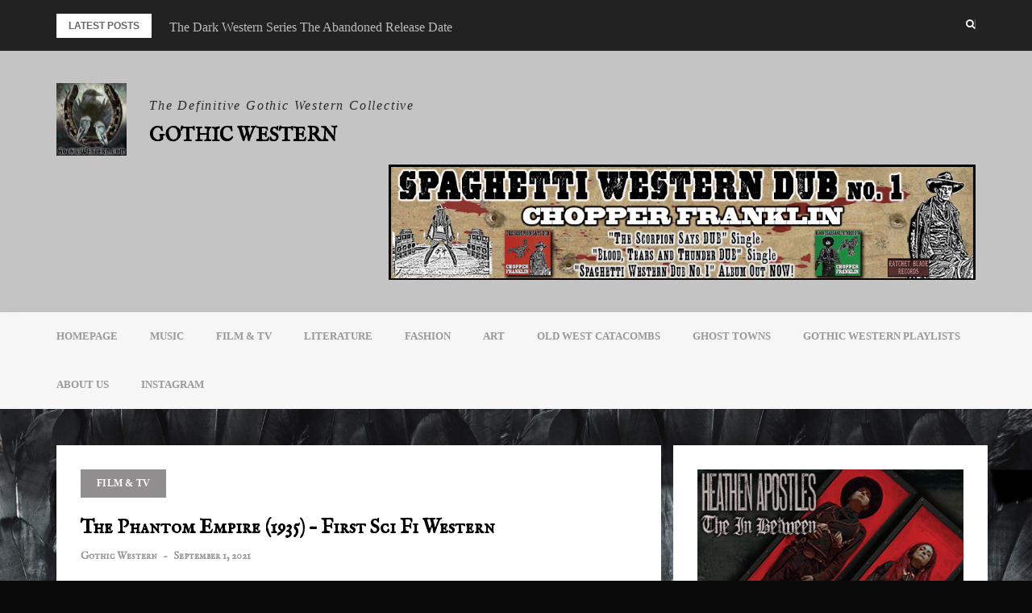

--- FILE ---
content_type: text/html; charset=UTF-8
request_url: https://gothicwestern.com/the-phantom-empire-1935-first-sci-fi-western/
body_size: 17663
content:
<!DOCTYPE html>
<html lang="en-US">
<head>
<meta charset="UTF-8">
<meta name="viewport" content="width=device-width, initial-scale=1">
<link rel="profile" href="http://gmpg.org/xfn/11">

<meta name='robots' content='index, follow, max-image-preview:large, max-snippet:-1, max-video-preview:-1' />

	<!-- This site is optimized with the Yoast SEO plugin v26.7 - https://yoast.com/wordpress/plugins/seo/ -->
	<title>The Phantom Empire (1935) - First Sci Fi Western - Gothic Western</title>
	<meta name="description" content="The Phantom Empire is a 1935 American Sci Fi Western serial film directed by Otto Brower and B. Reeves Eason and starring Gene Autry." />
	<link rel="canonical" href="https://gothicwestern.com/the-phantom-empire-1935-first-sci-fi-western/" />
	<meta property="og:locale" content="en_US" />
	<meta property="og:type" content="article" />
	<meta property="og:title" content="The Phantom Empire (1935) - First Sci Fi Western - Gothic Western" />
	<meta property="og:description" content="The Phantom Empire is a 1935 American Sci Fi Western serial film directed by Otto Brower and B. Reeves Eason and starring Gene Autry." />
	<meta property="og:url" content="https://gothicwestern.com/the-phantom-empire-1935-first-sci-fi-western/" />
	<meta property="og:site_name" content="Gothic Western" />
	<meta property="article:published_time" content="2021-09-02T05:27:18+00:00" />
	<meta property="article:modified_time" content="2022-08-31T17:36:49+00:00" />
	<meta property="og:image" content="https://gothicwestern.com/wp-content/uploads/2021/08/The-Phantom-Empire.jpg" />
	<meta property="og:image:width" content="791" />
	<meta property="og:image:height" content="524" />
	<meta property="og:image:type" content="image/jpeg" />
	<meta name="author" content="Gothic Western" />
	<meta name="twitter:card" content="summary_large_image" />
	<meta name="twitter:label1" content="Written by" />
	<meta name="twitter:data1" content="Gothic Western" />
	<meta name="twitter:label2" content="Est. reading time" />
	<meta name="twitter:data2" content="2 minutes" />
	<script type="application/ld+json" class="yoast-schema-graph">{"@context":"https://schema.org","@graph":[{"@type":"Article","@id":"https://gothicwestern.com/the-phantom-empire-1935-first-sci-fi-western/#article","isPartOf":{"@id":"https://gothicwestern.com/the-phantom-empire-1935-first-sci-fi-western/"},"author":{"name":"Gothic Western","@id":"https://gothicwestern.com/#/schema/person/ef09fd0b200871e1b7fb12a750de0294"},"headline":"The Phantom Empire (1935) &#8211; First Sci Fi Western","datePublished":"2021-09-02T05:27:18+00:00","dateModified":"2022-08-31T17:36:49+00:00","mainEntityOfPage":{"@id":"https://gothicwestern.com/the-phantom-empire-1935-first-sci-fi-western/"},"wordCount":249,"publisher":{"@id":"https://gothicwestern.com/#organization"},"image":{"@id":"https://gothicwestern.com/the-phantom-empire-1935-first-sci-fi-western/#primaryimage"},"thumbnailUrl":"https://gothicwestern.com/wp-content/uploads/2021/08/The-Phantom-Empire.jpg","keywords":["first sci fi western","wild west sci fi"],"articleSection":["Film &amp; TV"],"inLanguage":"en-US"},{"@type":"WebPage","@id":"https://gothicwestern.com/the-phantom-empire-1935-first-sci-fi-western/","url":"https://gothicwestern.com/the-phantom-empire-1935-first-sci-fi-western/","name":"The Phantom Empire (1935) - First Sci Fi Western - Gothic Western","isPartOf":{"@id":"https://gothicwestern.com/#website"},"primaryImageOfPage":{"@id":"https://gothicwestern.com/the-phantom-empire-1935-first-sci-fi-western/#primaryimage"},"image":{"@id":"https://gothicwestern.com/the-phantom-empire-1935-first-sci-fi-western/#primaryimage"},"thumbnailUrl":"https://gothicwestern.com/wp-content/uploads/2021/08/The-Phantom-Empire.jpg","datePublished":"2021-09-02T05:27:18+00:00","dateModified":"2022-08-31T17:36:49+00:00","description":"The Phantom Empire is a 1935 American Sci Fi Western serial film directed by Otto Brower and B. Reeves Eason and starring Gene Autry.","breadcrumb":{"@id":"https://gothicwestern.com/the-phantom-empire-1935-first-sci-fi-western/#breadcrumb"},"inLanguage":"en-US","potentialAction":[{"@type":"ReadAction","target":["https://gothicwestern.com/the-phantom-empire-1935-first-sci-fi-western/"]}]},{"@type":"ImageObject","inLanguage":"en-US","@id":"https://gothicwestern.com/the-phantom-empire-1935-first-sci-fi-western/#primaryimage","url":"https://gothicwestern.com/wp-content/uploads/2021/08/The-Phantom-Empire.jpg","contentUrl":"https://gothicwestern.com/wp-content/uploads/2021/08/The-Phantom-Empire.jpg","width":791,"height":524},{"@type":"BreadcrumbList","@id":"https://gothicwestern.com/the-phantom-empire-1935-first-sci-fi-western/#breadcrumb","itemListElement":[{"@type":"ListItem","position":1,"name":"Home","item":"https://gothicwestern.com/"},{"@type":"ListItem","position":2,"name":"The Phantom Empire (1935) &#8211; First Sci Fi Western"}]},{"@type":"WebSite","@id":"https://gothicwestern.com/#website","url":"https://gothicwestern.com/","name":"Gothic Western","description":"The Definitive Gothic Western Collective","publisher":{"@id":"https://gothicwestern.com/#organization"},"potentialAction":[{"@type":"SearchAction","target":{"@type":"EntryPoint","urlTemplate":"https://gothicwestern.com/?s={search_term_string}"},"query-input":{"@type":"PropertyValueSpecification","valueRequired":true,"valueName":"search_term_string"}}],"inLanguage":"en-US"},{"@type":"Organization","@id":"https://gothicwestern.com/#organization","name":"Gothic Western","url":"https://gothicwestern.com/","logo":{"@type":"ImageObject","inLanguage":"en-US","@id":"https://gothicwestern.com/#/schema/logo/image/","url":"https://gothicwestern.com/wp-content/uploads/2017/10/cropped-Crow-Horseshoe-logo-72-2.jpg","contentUrl":"https://gothicwestern.com/wp-content/uploads/2017/10/cropped-Crow-Horseshoe-logo-72-2.jpg","width":200,"height":208,"caption":"Gothic Western"},"image":{"@id":"https://gothicwestern.com/#/schema/logo/image/"}},{"@type":"Person","@id":"https://gothicwestern.com/#/schema/person/ef09fd0b200871e1b7fb12a750de0294","name":"Gothic Western","image":{"@type":"ImageObject","inLanguage":"en-US","@id":"https://gothicwestern.com/#/schema/person/image/","url":"https://secure.gravatar.com/avatar/78a65751339ef985f583ab029e7e552cf999452b18baae98d2ef39cdc9967b12?s=96&d=mm&r=g","contentUrl":"https://secure.gravatar.com/avatar/78a65751339ef985f583ab029e7e552cf999452b18baae98d2ef39cdc9967b12?s=96&d=mm&r=g","caption":"Gothic Western"},"url":"https://gothicwestern.com/author/gothic-western/"}]}</script>
	<!-- / Yoast SEO plugin. -->


<link rel='dns-prefetch' href='//www.googletagmanager.com' />
<link rel='dns-prefetch' href='//fonts.googleapis.com' />
<link rel="alternate" type="application/rss+xml" title="Gothic Western &raquo; Feed" href="https://gothicwestern.com/feed/" />
<link rel="alternate" title="oEmbed (JSON)" type="application/json+oembed" href="https://gothicwestern.com/wp-json/oembed/1.0/embed?url=https%3A%2F%2Fgothicwestern.com%2Fthe-phantom-empire-1935-first-sci-fi-western%2F" />
<link rel="alternate" title="oEmbed (XML)" type="text/xml+oembed" href="https://gothicwestern.com/wp-json/oembed/1.0/embed?url=https%3A%2F%2Fgothicwestern.com%2Fthe-phantom-empire-1935-first-sci-fi-western%2F&#038;format=xml" />
<!-- gothicwestern.com is managing ads with Advanced Ads 2.0.16 – https://wpadvancedads.com/ --><script id="gothi-ready">
			window.advanced_ads_ready=function(e,a){a=a||"complete";var d=function(e){return"interactive"===a?"loading"!==e:"complete"===e};d(document.readyState)?e():document.addEventListener("readystatechange",(function(a){d(a.target.readyState)&&e()}),{once:"interactive"===a})},window.advanced_ads_ready_queue=window.advanced_ads_ready_queue||[];		</script>
		<style id='wp-img-auto-sizes-contain-inline-css' type='text/css'>
img:is([sizes=auto i],[sizes^="auto," i]){contain-intrinsic-size:3000px 1500px}
/*# sourceURL=wp-img-auto-sizes-contain-inline-css */
</style>
<link rel='stylesheet' id='bootstrap-css' href='https://gothicwestern.com/wp-content/themes/greatmag/bootstrap/css/bootstrap.min.css?ver=1' type='text/css' media='all' />
<style id='wp-emoji-styles-inline-css' type='text/css'>

	img.wp-smiley, img.emoji {
		display: inline !important;
		border: none !important;
		box-shadow: none !important;
		height: 1em !important;
		width: 1em !important;
		margin: 0 0.07em !important;
		vertical-align: -0.1em !important;
		background: none !important;
		padding: 0 !important;
	}
/*# sourceURL=wp-emoji-styles-inline-css */
</style>
<style id='wp-block-library-inline-css' type='text/css'>
:root{--wp-block-synced-color:#7a00df;--wp-block-synced-color--rgb:122,0,223;--wp-bound-block-color:var(--wp-block-synced-color);--wp-editor-canvas-background:#ddd;--wp-admin-theme-color:#007cba;--wp-admin-theme-color--rgb:0,124,186;--wp-admin-theme-color-darker-10:#006ba1;--wp-admin-theme-color-darker-10--rgb:0,107,160.5;--wp-admin-theme-color-darker-20:#005a87;--wp-admin-theme-color-darker-20--rgb:0,90,135;--wp-admin-border-width-focus:2px}@media (min-resolution:192dpi){:root{--wp-admin-border-width-focus:1.5px}}.wp-element-button{cursor:pointer}:root .has-very-light-gray-background-color{background-color:#eee}:root .has-very-dark-gray-background-color{background-color:#313131}:root .has-very-light-gray-color{color:#eee}:root .has-very-dark-gray-color{color:#313131}:root .has-vivid-green-cyan-to-vivid-cyan-blue-gradient-background{background:linear-gradient(135deg,#00d084,#0693e3)}:root .has-purple-crush-gradient-background{background:linear-gradient(135deg,#34e2e4,#4721fb 50%,#ab1dfe)}:root .has-hazy-dawn-gradient-background{background:linear-gradient(135deg,#faaca8,#dad0ec)}:root .has-subdued-olive-gradient-background{background:linear-gradient(135deg,#fafae1,#67a671)}:root .has-atomic-cream-gradient-background{background:linear-gradient(135deg,#fdd79a,#004a59)}:root .has-nightshade-gradient-background{background:linear-gradient(135deg,#330968,#31cdcf)}:root .has-midnight-gradient-background{background:linear-gradient(135deg,#020381,#2874fc)}:root{--wp--preset--font-size--normal:16px;--wp--preset--font-size--huge:42px}.has-regular-font-size{font-size:1em}.has-larger-font-size{font-size:2.625em}.has-normal-font-size{font-size:var(--wp--preset--font-size--normal)}.has-huge-font-size{font-size:var(--wp--preset--font-size--huge)}.has-text-align-center{text-align:center}.has-text-align-left{text-align:left}.has-text-align-right{text-align:right}.has-fit-text{white-space:nowrap!important}#end-resizable-editor-section{display:none}.aligncenter{clear:both}.items-justified-left{justify-content:flex-start}.items-justified-center{justify-content:center}.items-justified-right{justify-content:flex-end}.items-justified-space-between{justify-content:space-between}.screen-reader-text{border:0;clip-path:inset(50%);height:1px;margin:-1px;overflow:hidden;padding:0;position:absolute;width:1px;word-wrap:normal!important}.screen-reader-text:focus{background-color:#ddd;clip-path:none;color:#444;display:block;font-size:1em;height:auto;left:5px;line-height:normal;padding:15px 23px 14px;text-decoration:none;top:5px;width:auto;z-index:100000}html :where(.has-border-color){border-style:solid}html :where([style*=border-top-color]){border-top-style:solid}html :where([style*=border-right-color]){border-right-style:solid}html :where([style*=border-bottom-color]){border-bottom-style:solid}html :where([style*=border-left-color]){border-left-style:solid}html :where([style*=border-width]){border-style:solid}html :where([style*=border-top-width]){border-top-style:solid}html :where([style*=border-right-width]){border-right-style:solid}html :where([style*=border-bottom-width]){border-bottom-style:solid}html :where([style*=border-left-width]){border-left-style:solid}html :where(img[class*=wp-image-]){height:auto;max-width:100%}:where(figure){margin:0 0 1em}html :where(.is-position-sticky){--wp-admin--admin-bar--position-offset:var(--wp-admin--admin-bar--height,0px)}@media screen and (max-width:600px){html :where(.is-position-sticky){--wp-admin--admin-bar--position-offset:0px}}

/*# sourceURL=wp-block-library-inline-css */
</style><style id='global-styles-inline-css' type='text/css'>
:root{--wp--preset--aspect-ratio--square: 1;--wp--preset--aspect-ratio--4-3: 4/3;--wp--preset--aspect-ratio--3-4: 3/4;--wp--preset--aspect-ratio--3-2: 3/2;--wp--preset--aspect-ratio--2-3: 2/3;--wp--preset--aspect-ratio--16-9: 16/9;--wp--preset--aspect-ratio--9-16: 9/16;--wp--preset--color--black: #000000;--wp--preset--color--cyan-bluish-gray: #abb8c3;--wp--preset--color--white: #ffffff;--wp--preset--color--pale-pink: #f78da7;--wp--preset--color--vivid-red: #cf2e2e;--wp--preset--color--luminous-vivid-orange: #ff6900;--wp--preset--color--luminous-vivid-amber: #fcb900;--wp--preset--color--light-green-cyan: #7bdcb5;--wp--preset--color--vivid-green-cyan: #00d084;--wp--preset--color--pale-cyan-blue: #8ed1fc;--wp--preset--color--vivid-cyan-blue: #0693e3;--wp--preset--color--vivid-purple: #9b51e0;--wp--preset--gradient--vivid-cyan-blue-to-vivid-purple: linear-gradient(135deg,rgb(6,147,227) 0%,rgb(155,81,224) 100%);--wp--preset--gradient--light-green-cyan-to-vivid-green-cyan: linear-gradient(135deg,rgb(122,220,180) 0%,rgb(0,208,130) 100%);--wp--preset--gradient--luminous-vivid-amber-to-luminous-vivid-orange: linear-gradient(135deg,rgb(252,185,0) 0%,rgb(255,105,0) 100%);--wp--preset--gradient--luminous-vivid-orange-to-vivid-red: linear-gradient(135deg,rgb(255,105,0) 0%,rgb(207,46,46) 100%);--wp--preset--gradient--very-light-gray-to-cyan-bluish-gray: linear-gradient(135deg,rgb(238,238,238) 0%,rgb(169,184,195) 100%);--wp--preset--gradient--cool-to-warm-spectrum: linear-gradient(135deg,rgb(74,234,220) 0%,rgb(151,120,209) 20%,rgb(207,42,186) 40%,rgb(238,44,130) 60%,rgb(251,105,98) 80%,rgb(254,248,76) 100%);--wp--preset--gradient--blush-light-purple: linear-gradient(135deg,rgb(255,206,236) 0%,rgb(152,150,240) 100%);--wp--preset--gradient--blush-bordeaux: linear-gradient(135deg,rgb(254,205,165) 0%,rgb(254,45,45) 50%,rgb(107,0,62) 100%);--wp--preset--gradient--luminous-dusk: linear-gradient(135deg,rgb(255,203,112) 0%,rgb(199,81,192) 50%,rgb(65,88,208) 100%);--wp--preset--gradient--pale-ocean: linear-gradient(135deg,rgb(255,245,203) 0%,rgb(182,227,212) 50%,rgb(51,167,181) 100%);--wp--preset--gradient--electric-grass: linear-gradient(135deg,rgb(202,248,128) 0%,rgb(113,206,126) 100%);--wp--preset--gradient--midnight: linear-gradient(135deg,rgb(2,3,129) 0%,rgb(40,116,252) 100%);--wp--preset--font-size--small: 13px;--wp--preset--font-size--medium: 20px;--wp--preset--font-size--large: 36px;--wp--preset--font-size--x-large: 42px;--wp--preset--spacing--20: 0.44rem;--wp--preset--spacing--30: 0.67rem;--wp--preset--spacing--40: 1rem;--wp--preset--spacing--50: 1.5rem;--wp--preset--spacing--60: 2.25rem;--wp--preset--spacing--70: 3.38rem;--wp--preset--spacing--80: 5.06rem;--wp--preset--shadow--natural: 6px 6px 9px rgba(0, 0, 0, 0.2);--wp--preset--shadow--deep: 12px 12px 50px rgba(0, 0, 0, 0.4);--wp--preset--shadow--sharp: 6px 6px 0px rgba(0, 0, 0, 0.2);--wp--preset--shadow--outlined: 6px 6px 0px -3px rgb(255, 255, 255), 6px 6px rgb(0, 0, 0);--wp--preset--shadow--crisp: 6px 6px 0px rgb(0, 0, 0);}:where(.is-layout-flex){gap: 0.5em;}:where(.is-layout-grid){gap: 0.5em;}body .is-layout-flex{display: flex;}.is-layout-flex{flex-wrap: wrap;align-items: center;}.is-layout-flex > :is(*, div){margin: 0;}body .is-layout-grid{display: grid;}.is-layout-grid > :is(*, div){margin: 0;}:where(.wp-block-columns.is-layout-flex){gap: 2em;}:where(.wp-block-columns.is-layout-grid){gap: 2em;}:where(.wp-block-post-template.is-layout-flex){gap: 1.25em;}:where(.wp-block-post-template.is-layout-grid){gap: 1.25em;}.has-black-color{color: var(--wp--preset--color--black) !important;}.has-cyan-bluish-gray-color{color: var(--wp--preset--color--cyan-bluish-gray) !important;}.has-white-color{color: var(--wp--preset--color--white) !important;}.has-pale-pink-color{color: var(--wp--preset--color--pale-pink) !important;}.has-vivid-red-color{color: var(--wp--preset--color--vivid-red) !important;}.has-luminous-vivid-orange-color{color: var(--wp--preset--color--luminous-vivid-orange) !important;}.has-luminous-vivid-amber-color{color: var(--wp--preset--color--luminous-vivid-amber) !important;}.has-light-green-cyan-color{color: var(--wp--preset--color--light-green-cyan) !important;}.has-vivid-green-cyan-color{color: var(--wp--preset--color--vivid-green-cyan) !important;}.has-pale-cyan-blue-color{color: var(--wp--preset--color--pale-cyan-blue) !important;}.has-vivid-cyan-blue-color{color: var(--wp--preset--color--vivid-cyan-blue) !important;}.has-vivid-purple-color{color: var(--wp--preset--color--vivid-purple) !important;}.has-black-background-color{background-color: var(--wp--preset--color--black) !important;}.has-cyan-bluish-gray-background-color{background-color: var(--wp--preset--color--cyan-bluish-gray) !important;}.has-white-background-color{background-color: var(--wp--preset--color--white) !important;}.has-pale-pink-background-color{background-color: var(--wp--preset--color--pale-pink) !important;}.has-vivid-red-background-color{background-color: var(--wp--preset--color--vivid-red) !important;}.has-luminous-vivid-orange-background-color{background-color: var(--wp--preset--color--luminous-vivid-orange) !important;}.has-luminous-vivid-amber-background-color{background-color: var(--wp--preset--color--luminous-vivid-amber) !important;}.has-light-green-cyan-background-color{background-color: var(--wp--preset--color--light-green-cyan) !important;}.has-vivid-green-cyan-background-color{background-color: var(--wp--preset--color--vivid-green-cyan) !important;}.has-pale-cyan-blue-background-color{background-color: var(--wp--preset--color--pale-cyan-blue) !important;}.has-vivid-cyan-blue-background-color{background-color: var(--wp--preset--color--vivid-cyan-blue) !important;}.has-vivid-purple-background-color{background-color: var(--wp--preset--color--vivid-purple) !important;}.has-black-border-color{border-color: var(--wp--preset--color--black) !important;}.has-cyan-bluish-gray-border-color{border-color: var(--wp--preset--color--cyan-bluish-gray) !important;}.has-white-border-color{border-color: var(--wp--preset--color--white) !important;}.has-pale-pink-border-color{border-color: var(--wp--preset--color--pale-pink) !important;}.has-vivid-red-border-color{border-color: var(--wp--preset--color--vivid-red) !important;}.has-luminous-vivid-orange-border-color{border-color: var(--wp--preset--color--luminous-vivid-orange) !important;}.has-luminous-vivid-amber-border-color{border-color: var(--wp--preset--color--luminous-vivid-amber) !important;}.has-light-green-cyan-border-color{border-color: var(--wp--preset--color--light-green-cyan) !important;}.has-vivid-green-cyan-border-color{border-color: var(--wp--preset--color--vivid-green-cyan) !important;}.has-pale-cyan-blue-border-color{border-color: var(--wp--preset--color--pale-cyan-blue) !important;}.has-vivid-cyan-blue-border-color{border-color: var(--wp--preset--color--vivid-cyan-blue) !important;}.has-vivid-purple-border-color{border-color: var(--wp--preset--color--vivid-purple) !important;}.has-vivid-cyan-blue-to-vivid-purple-gradient-background{background: var(--wp--preset--gradient--vivid-cyan-blue-to-vivid-purple) !important;}.has-light-green-cyan-to-vivid-green-cyan-gradient-background{background: var(--wp--preset--gradient--light-green-cyan-to-vivid-green-cyan) !important;}.has-luminous-vivid-amber-to-luminous-vivid-orange-gradient-background{background: var(--wp--preset--gradient--luminous-vivid-amber-to-luminous-vivid-orange) !important;}.has-luminous-vivid-orange-to-vivid-red-gradient-background{background: var(--wp--preset--gradient--luminous-vivid-orange-to-vivid-red) !important;}.has-very-light-gray-to-cyan-bluish-gray-gradient-background{background: var(--wp--preset--gradient--very-light-gray-to-cyan-bluish-gray) !important;}.has-cool-to-warm-spectrum-gradient-background{background: var(--wp--preset--gradient--cool-to-warm-spectrum) !important;}.has-blush-light-purple-gradient-background{background: var(--wp--preset--gradient--blush-light-purple) !important;}.has-blush-bordeaux-gradient-background{background: var(--wp--preset--gradient--blush-bordeaux) !important;}.has-luminous-dusk-gradient-background{background: var(--wp--preset--gradient--luminous-dusk) !important;}.has-pale-ocean-gradient-background{background: var(--wp--preset--gradient--pale-ocean) !important;}.has-electric-grass-gradient-background{background: var(--wp--preset--gradient--electric-grass) !important;}.has-midnight-gradient-background{background: var(--wp--preset--gradient--midnight) !important;}.has-small-font-size{font-size: var(--wp--preset--font-size--small) !important;}.has-medium-font-size{font-size: var(--wp--preset--font-size--medium) !important;}.has-large-font-size{font-size: var(--wp--preset--font-size--large) !important;}.has-x-large-font-size{font-size: var(--wp--preset--font-size--x-large) !important;}
/*# sourceURL=global-styles-inline-css */
</style>

<style id='classic-theme-styles-inline-css' type='text/css'>
/*! This file is auto-generated */
.wp-block-button__link{color:#fff;background-color:#32373c;border-radius:9999px;box-shadow:none;text-decoration:none;padding:calc(.667em + 2px) calc(1.333em + 2px);font-size:1.125em}.wp-block-file__button{background:#32373c;color:#fff;text-decoration:none}
/*# sourceURL=/wp-includes/css/classic-themes.min.css */
</style>
<link rel='stylesheet' id='greatmag-style-css' href='https://gothicwestern.com/wp-content/themes/greatmag/style.css?ver=6.9' type='text/css' media='all' />
<style id='greatmag-style-inline-css' type='text/css'>
.site-title,.site-title a,.site-title a:hover { color:#000000}
.site-description { color:#2b2b2b}
.site-branding { background-color:#c4c4c4}
.navbar.bgf6 { background-color:#f6f6f6}
.top-header { background-color:#222222}
.navbar .navbar-nav > li > a { color:#999999}
.preloader,.progress-bar,.comment-form .btn:hover, .comment-form .btn:focus,.contact-form .btn,.back-to-page:hover, .back-to-page:focus,.ready-to-contact .btn,.dc2:first-letter,.list-style1 li:before,.navbar .navbar-nav > li .dropdown-menu > li .absp-cat:hover, .navbar .navbar-nav > li .dropdown-menu > li .absp-cat:focus,.absp-cat:hover, .absp-cat:focus,.btn-primary:hover, .btn-primary:focus,.button:hover,button:hover,input[type="button"]:hover,input[type="reset"]:hover,input[type="submit"]:hover { background-color:#ddc133}
a:hover,a:focus,.nav>li>a:hover, .nav>li>a:focus,.sidebar-area .widget a:hover,.ps-quote:before,.author-posts-link,.fun-fact .this-icon,.dc1:first-letter,.list-style3 li:before,.list-style2 li:before,.pbc-carousel .owl-prev:hover, .pbc-carousel .owl-prev:focus, .pbc-carousel .owl-next:hover, .pbc-carousel .owl-next:focus, .pbc-carousel2 .owl-prev:hover, .pbc-carousel2 .owl-prev:focus, .pbc-carousel2 .owl-next:hover, .pbc-carousel2 .owl-next:focus, .video-posts-carousel .owl-prev:hover, .video-posts-carousel .owl-prev:focus, .video-posts-carousel .owl-next:hover, .video-posts-carousel .owl-next:focus,.post-title-small:hover, .post-title-small:focus,.post-title-standard:hover, .post-title-standard:focus,.go-top:hover, .go-top:focus,.mob-social-menu li a:hover, .mob-social-menu li a:focus,.off-close,.navbar .navbar-nav > li .dropdown-menu > li .this-title a:hover, .navbar .navbar-nav > li .dropdown-menu > li .this-title a:focus,.section-title .this-title span,.breaking-news.media a:hover, .breaking-news.media a:focus, .review-stars li { color:#ddc133}
.comment-form .btn:hover, .comment-form .btn:focus,.fun-fact .this-icon,.login-drop { border-color:#ddc133}
.footer-widgets { background-color:#222222}
.footer-widgets, .footer-widgets a:not(:hover) { color:#bbbbbb}
.footer-widgets .widget-title { color:#ffffff}
.bottom-footer { background-color:#191919}
.site-info, .site-info a:not(:hover) { color:#ffffff}
body, .sidebar-area .widget, .sidebar-area .widget a, .sidebar-area .widget select { color:#666666}
body { font-family:Im Fell English ;}
h1,h2,h3,h4,h5,h6,.site-title,.post-title-standard,.post-title-small,.post-title-big { font-family:Im Fell English Sc;}
.site-title { font-size:24px; }
.site-description { font-size:16px; }
body { font-size:16px; }
.navbar .navbar-nav > li > a { font-size:13px; }
.post-title-standard { font-size:16px; }
.entry-title.post-title-big { font-size:24px; }
.widget-area .widget-title, .footer-widgets .widget-title { font-size:12px; }

/*# sourceURL=greatmag-style-inline-css */
</style>
<link rel='stylesheet' id='greatmag-fonts-css' href='https://fonts.googleapis.com/css?family=IM+Fell+English+%3A400%2C400italic%2C600%2C600italic%7CIM+Fell+English+SC%3A400%2C400italic%2C600%2C600italic&#038;subset=latin%2Clatin-ext%2Ccyrillic' type='text/css' media='all' />
<link rel='stylesheet' id='font-awesome-css' href='https://gothicwestern.com/wp-content/themes/greatmag/fonts/font-awesome.min.css?ver=6.9' type='text/css' media='all' />
<script type="text/javascript" src="https://gothicwestern.com/wp-includes/js/jquery/jquery.min.js?ver=3.7.1" id="jquery-core-js"></script>
<script type="text/javascript" src="https://gothicwestern.com/wp-includes/js/jquery/jquery-migrate.min.js?ver=3.4.1" id="jquery-migrate-js"></script>

<!-- Google tag (gtag.js) snippet added by Site Kit -->
<!-- Google Analytics snippet added by Site Kit -->
<script type="text/javascript" src="https://www.googletagmanager.com/gtag/js?id=GT-MR57LJ" id="google_gtagjs-js" async></script>
<script type="text/javascript" id="google_gtagjs-js-after">
/* <![CDATA[ */
window.dataLayer = window.dataLayer || [];function gtag(){dataLayer.push(arguments);}
gtag("set","linker",{"domains":["gothicwestern.com"]});
gtag("js", new Date());
gtag("set", "developer_id.dZTNiMT", true);
gtag("config", "GT-MR57LJ");
//# sourceURL=google_gtagjs-js-after
/* ]]> */
</script>
<link rel="https://api.w.org/" href="https://gothicwestern.com/wp-json/" /><link rel="alternate" title="JSON" type="application/json" href="https://gothicwestern.com/wp-json/wp/v2/posts/3242" /><link rel="EditURI" type="application/rsd+xml" title="RSD" href="https://gothicwestern.com/xmlrpc.php?rsd" />
<meta name="generator" content="WordPress 6.9" />
<link rel='shortlink' href='https://gothicwestern.com/?p=3242' />
<meta name="generator" content="Site Kit by Google 1.170.0" /><meta name="google-site-verification" content="eem9a3bKDruVZZOJyhMIH3e-Rd6M5yVR1_kHZf3xpDo"><style type="text/css" id="custom-background-css">
body.custom-background { background-color: #0a0a0a; background-image: url("https://gothicwestern.com/wp-content/uploads/2020/11/crow-feather-bkgrd-7.jpg"); background-position: left center; background-size: contain; background-repeat: repeat; background-attachment: scroll; }
</style>
	<link rel="icon" href="https://gothicwestern.com/wp-content/uploads/2017/10/cropped-Icon-32x32.jpg" sizes="32x32" />
<link rel="icon" href="https://gothicwestern.com/wp-content/uploads/2017/10/cropped-Icon-192x192.jpg" sizes="192x192" />
<link rel="apple-touch-icon" href="https://gothicwestern.com/wp-content/uploads/2017/10/cropped-Icon-180x180.jpg" />
<meta name="msapplication-TileImage" content="https://gothicwestern.com/wp-content/uploads/2017/10/cropped-Icon-270x270.jpg" />
		<style type="text/css" id="wp-custom-css">
			.bottom-footer {
  display: none;
}

.bottom-footer.bottom-footer2 {
  display: block;
}

#masthead .site-logo {
    max-height: 400px;
}
a {
    color: #936b08 ;
}
p {
font-size:18px;
}
		</style>
		</head>

<body class="wp-singular post-template-default single single-post postid-3242 single-format-standard custom-background wp-custom-logo wp-theme-greatmag group-blog aa-prefix-gothi-">
<div id="page" data-bodyimg="" class="site">
	<a class="skip-link screen-reader-text" href="#content">Skip to content</a>

		<div class="preloader">
		<div><span>Loading...</span></div>
	</div>
					<div class="top-search-form row">
			<form role="search" method="get" class="search-form" action="https://gothicwestern.com/">
				<label>
					<span class="screen-reader-text">Search for:</span>
					<input type="search" class="search-field" placeholder="Search &hellip;" value="" name="s" />
				</label>
				<input type="submit" class="search-submit" value="Search" />
			</form>		</div>
				<div class="top-header row">
			<div class="container">
				<div class="row">
					<div class="col-sm-8">
						
	<div class="media breaking-news">
		<div class="media-left">
			<div class="bnews-label">Latest posts</div>
		</div>
		<div class="media-body">
			<div class="bnews-ticker">
							<div class="item"><a href="https://gothicwestern.com/the-dark-western-series-the-abandoned-release-date/" title="The Dark Western Series The Abandoned Release Date">The Dark Western Series The Abandoned Release Date</a></div>
							<div class="item"><a href="https://gothicwestern.com/16-horsepower-reunion-at-fire-in-the-mountains/" title="16 Horsepower Reunion at Fire In The Mountains">16 Horsepower Reunion at Fire In The Mountains</a></div>
							<div class="item"><a href="https://gothicwestern.com/kill-the-wicked-goth-spaghetti-western/" title="Kill the Wicked! Goth Spaghetti Western">Kill the Wicked! Goth Spaghetti Western</a></div>
							<div class="item"><a href="https://gothicwestern.com/the-unholy-trinity-pierce-brosnan-and-samuel-l-jackson-western/" title="The Unholy Trinity &#8211; Pierce Brosnan and Samuel L. Jackson Western">The Unholy Trinity &#8211; Pierce Brosnan and Samuel L. Jackson Western</a></div>
							<div class="item"><a href="https://gothicwestern.com/del-roscoe-gothic-indie-americana/" title="Del Roscoe &#8211; Gothic Indie Americana">Del Roscoe &#8211; Gothic Indie Americana</a></div>
									</div>
		</div>
	</div>

						</div>
					<div class="col-sm-4 auth-social">
							<ul class="nav nav-pills auth-social-nav">
		
				<li class="search-top"><a href="#"><i class="fa fa-search"></i></a></li>
		
		
	</ul>
						</div>
				</div>
			</div>
		</div>
		<header id="masthead" class="site-header">

			<div class="site-branding vhome3 row m0">
			<div class="container">
				<div class="main-logo">
					<div class="media">
												<div class="media-left">
							<div itemscope itemtype="https://schema.org/Brand"><a href="https://gothicwestern.com/" class="custom-logo-link" rel="home"><img width="200" height="208" src="https://gothicwestern.com/wp-content/uploads/2017/10/cropped-Crow-Horseshoe-logo-72-2.jpg" class="custom-logo" alt="Gothic Western" decoding="async" /></a></div>						</div>
												<div class="media-body">
															<p class="site-description site-slogan">The Definitive Gothic Western Collective</p>
															<p class="site-title"><a href="https://gothicwestern.com/" rel="home">Gothic Western</a></p>
													</div>
					</div>
				</div>
									<div class="header-ad">
						<a target="_blank" href="https://heathenapostles.bandcamp.com/album/spaghetti-western-dub-no-1"><img src="https://gothicwestern.com/wp-content/uploads/2025/08/SWD-banner-BC-Out-NOW.jpg"/></a>
					</div>
							</div>
		</div><!-- .site-branding -->
			<nav id="site-navigation" class="navbar navbar-static-top navbar-default main-navigation bgf6">
			<div class="container">
				<div class="row">

								        <div class="collapse navbar-collapse"><ul id="menu-main" class="nav navbar-nav"><li id="menu-item-182" class="menu-item menu-item-type-post_type menu-item-object-page menu-item-home menu-item-182"><a title="Homepage" href="https://gothicwestern.com/">Homepage</a></li>
<li id="menu-item-186" class="menu-item menu-item-type-taxonomy menu-item-object-category menu-item-186"><a title="Music" href="https://gothicwestern.com/category/music/">Music</a></li>
<li id="menu-item-346" class="menu-item menu-item-type-taxonomy menu-item-object-category current-post-ancestor current-menu-parent current-post-parent menu-item-346"><a title="Film &amp; TV" href="https://gothicwestern.com/category/film-tv/">Film &amp; TV</a></li>
<li id="menu-item-184" class="menu-item menu-item-type-taxonomy menu-item-object-category menu-item-184"><a title="Literature" href="https://gothicwestern.com/category/literature/">Literature</a></li>
<li id="menu-item-183" class="menu-item menu-item-type-taxonomy menu-item-object-category menu-item-183"><a title="Fashion" href="https://gothicwestern.com/category/fashion/">Fashion</a></li>
<li id="menu-item-3846" class="menu-item menu-item-type-taxonomy menu-item-object-category menu-item-3846"><a title="Art" href="https://gothicwestern.com/category/art/">Art</a></li>
<li id="menu-item-386" class="menu-item menu-item-type-taxonomy menu-item-object-category menu-item-386"><a title="Old West Catacombs" href="https://gothicwestern.com/category/old-west-catacombs/">Old West Catacombs</a></li>
<li id="menu-item-3163" class="menu-item menu-item-type-taxonomy menu-item-object-category menu-item-3163"><a title="Ghost Towns" href="https://gothicwestern.com/category/ghost-towns/">Ghost Towns</a></li>
<li id="menu-item-950" class="menu-item menu-item-type-post_type menu-item-object-page menu-item-950"><a title="Gothic Western Playlists" href="https://gothicwestern.com/gothic-western-playlists-dark-americana/">Gothic Western Playlists</a></li>
<li id="menu-item-382" class="menu-item menu-item-type-post_type menu-item-object-post menu-item-382"><a title="About Us" href="https://gothicwestern.com/welcome-gothic-western-website/">About Us</a></li>
<li id="menu-item-633" class="menu-item menu-item-type-custom menu-item-object-custom menu-item-633"><a title="INSTAGRAM" href="https://www.instagram.com/gothicwestern/">INSTAGRAM</a></li>
</ul></div>					<button class="off-canvas-trigger" aria-controls="primary" aria-expanded="false">
						<span class="icon-bar"></span>
						<span class="icon-bar"></span>
						<span class="icon-bar"></span>
					</button>
									</div>
			</div>
		</nav><!-- #site-navigation -->
			<div class="off-close outer"></div>
		<div class="off-canvas row">
			<div class="off-logo-box off-widget">
				<button class="off-close"><i class="fa fa-times"></i></button><br>
				<a class="off-logo" href="https://gothicwestern.com/" rel="home">
											<p class="site-description site-slogan">The Definitive Gothic Western Collective</p>
										<h4 class="site-title">Gothic Western</h4>
				</a>
			</div>
			<div class="mob-menu-box1 off-widget">
			        <ul id="menu-main-1" class="nav navbar-nav mob-menu"><li class="menu-item menu-item-type-post_type menu-item-object-page menu-item-home menu-item-182"><a title="Homepage" href="https://gothicwestern.com/">Homepage</a></li>
<li class="menu-item menu-item-type-taxonomy menu-item-object-category menu-item-186"><a title="Music" href="https://gothicwestern.com/category/music/">Music</a></li>
<li class="menu-item menu-item-type-taxonomy menu-item-object-category current-post-ancestor current-menu-parent current-post-parent menu-item-346"><a title="Film &amp; TV" href="https://gothicwestern.com/category/film-tv/">Film &amp; TV</a></li>
<li class="menu-item menu-item-type-taxonomy menu-item-object-category menu-item-184"><a title="Literature" href="https://gothicwestern.com/category/literature/">Literature</a></li>
<li class="menu-item menu-item-type-taxonomy menu-item-object-category menu-item-183"><a title="Fashion" href="https://gothicwestern.com/category/fashion/">Fashion</a></li>
<li class="menu-item menu-item-type-taxonomy menu-item-object-category menu-item-3846"><a title="Art" href="https://gothicwestern.com/category/art/">Art</a></li>
<li class="menu-item menu-item-type-taxonomy menu-item-object-category menu-item-386"><a title="Old West Catacombs" href="https://gothicwestern.com/category/old-west-catacombs/">Old West Catacombs</a></li>
<li class="menu-item menu-item-type-taxonomy menu-item-object-category menu-item-3163"><a title="Ghost Towns" href="https://gothicwestern.com/category/ghost-towns/">Ghost Towns</a></li>
<li class="menu-item menu-item-type-post_type menu-item-object-page menu-item-950"><a title="Gothic Western Playlists" href="https://gothicwestern.com/gothic-western-playlists-dark-americana/">Gothic Western Playlists</a></li>
<li class="menu-item menu-item-type-post_type menu-item-object-post menu-item-382"><a title="About Us" href="https://gothicwestern.com/welcome-gothic-western-website/">About Us</a></li>
<li class="menu-item menu-item-type-custom menu-item-object-custom menu-item-633"><a title="INSTAGRAM" href="https://www.instagram.com/gothicwestern/">INSTAGRAM</a></li>
</ul>			</div>
		</div>
	
	</header><!-- #masthead -->
	
	<div id="content" class="site-content">
		<div class="container">
			<div class="row">
				
			

	<div id="primary" class="content-area col-md-8">
		<main id="main" class="site-main">

		

<article id="post-3242" class="post-3242 post type-post status-publish format-standard has-post-thumbnail hentry category-film-tv tag-first-sci-fi-western tag-wild-west-sci-fi">

		<div class="single-post-cats">
		<a class="absp-cat prltv" style="background-color:#908e8e;" href="https://gothicwestern.com/category/film-tv/" title="Film &amp; TV">Film &amp; TV</a>	</div>
	
	<header class="entry-header">
		<h1 class="entry-title post-title-big">The Phantom Empire (1935) &#8211; First Sci Fi Western</h1>		<div class="entry-meta">
			<h5 class="post-meta"><a href="https://gothicwestern.com/author/gothic-western/" class="author vcard">Gothic Western</a>  -  <a href="https://gothicwestern.com/the-phantom-empire-1935-first-sci-fi-western/" class="date"><time class="entry-date published" datetime="2021-09-01T22:27:18-07:00">September 1, 2021</time><time class="updated" datetime="2022-08-31T10:36:49-07:00">August 31, 2022</time></a></h5>		</div><!-- .entry-meta -->
			</header><!-- .entry-header -->

	<div class="post-main-image row text-center">
		<img width="710" height="470" src="https://gothicwestern.com/wp-content/uploads/2021/08/The-Phantom-Empire-710x470.jpg" class="attachment-greatmag-single size-greatmag-single wp-post-image" alt="" decoding="async" fetchpriority="high" srcset="https://gothicwestern.com/wp-content/uploads/2021/08/The-Phantom-Empire-710x470.jpg 710w, https://gothicwestern.com/wp-content/uploads/2021/08/The-Phantom-Empire-300x199.jpg 300w, https://gothicwestern.com/wp-content/uploads/2021/08/The-Phantom-Empire-768x509.jpg 768w, https://gothicwestern.com/wp-content/uploads/2021/08/The-Phantom-Empire-270x180.jpg 270w, https://gothicwestern.com/wp-content/uploads/2021/08/The-Phantom-Empire-790x524.jpg 790w, https://gothicwestern.com/wp-content/uploads/2021/08/The-Phantom-Empire.jpg 791w" sizes="(max-width: 710px) 100vw, 710px" />	</div>

	<div class="entry-content">
		<p><span style="color: #000000;">The Phantom Empire is a 1935 American Sci Fi Western serial film directed by Otto Brower and B. Reeves Eason and starring <a href="https://en.wikipedia.org/wiki/Gene_Autry">Gene Autry</a>, Frankie Darro, and Betsy King Ross. This 12-chapter <a href="https://en.wikipedia.org/wiki/Mascot_Pictures">Mascot Pictures</a> serial combined the Western, musical and fantasy genres. The first episode is 30 minutes, the rest about 20 minutes. The serial film is about a singing cowboy who stumbles upon an ancient subterranean civilization living beneath his own ranch that becomes corrupted by unscrupulous greedy speculators from the surface. In 1940, a 70-minute feature film edited from the serial was released under the titles Radio Ranch or Men with Steel Faces. This was Gene Autry&#8217;s first starring role, playing himself as a singing cowboy.</span></p>
<p><span style="color: #000000;"><a href="https://gothicwestern.com/wp-content/uploads/2021/08/The-Phantom-Empire-2.jpg"><img decoding="async" class="alignleft size-medium wp-image-3243" src="https://gothicwestern.com/wp-content/uploads/2021/08/The-Phantom-Empire-2-212x300.jpg" alt="The Phantom Menace - Sci Fi Western" width="212" height="300" srcset="https://gothicwestern.com/wp-content/uploads/2021/08/The-Phantom-Empire-2-212x300.jpg 212w, https://gothicwestern.com/wp-content/uploads/2021/08/The-Phantom-Empire-2.jpg 353w" sizes="(max-width: 212px) 100vw, 212px" /></a>The inhabitants of Murania are the lost tribe of Mu, who went underground in the last glacial period 100,000 years ago, and now live in a fantastically advanced city 25,000 feet below the surface. They cannot now breathe the air at ground level and must wear oxygen masks. (Surface dwellers have no trouble breathing Muranian air.) The Thunder Guard emerges to the surface world from a cave with a huge rock door that swings up like a garage door. Both Muranians and Professor Beetson want to get rid of Autry, so he loses his radio contract and Radio Ranch is vacated.</span></p>
<p><span style="color: #000000;"><i>he Phantom Empire</i> was filmed in late 1934. The film had an operating budget of $75,000 (equal to $1,450,933 today).<sup id="cite_ref-magers-21_2-3" class="reference"></sup> The budget was originally reported to have been &#8220;no more than&#8221; $100,000.</span></p>
<div class="gothi-after-content" id="gothi-3547627261"><a href="https://heathenapostles.bandcamp.com/album/spaghetti-western-dub-no-1" target="_blank" aria-label="spaghetti western album"><img decoding="async" src="https://gothicwestern.com/wp-content/uploads/2023/10/SWD-banner-GA-CD-OUT-NOW.jpg" alt="spaghetti western album"  srcset="https://gothicwestern.com/wp-content/uploads/2023/10/SWD-banner-GA-CD-OUT-NOW.jpg 1079w, https://gothicwestern.com/wp-content/uploads/2023/10/SWD-banner-GA-CD-OUT-NOW-300x70.jpg 300w, https://gothicwestern.com/wp-content/uploads/2023/10/SWD-banner-GA-CD-OUT-NOW-1024x237.jpg 1024w, https://gothicwestern.com/wp-content/uploads/2023/10/SWD-banner-GA-CD-OUT-NOW-768x178.jpg 768w, https://gothicwestern.com/wp-content/uploads/2023/10/SWD-banner-GA-CD-OUT-NOW-710x165.jpg 710w" sizes="(max-width: 1079px) 100vw, 1079px" width="1079" height="250"   /></a></div>	</div><!-- .entry-content -->

		<footer class="entry-footer">
		<span class="tags-links">Tagged <a href="https://gothicwestern.com/tag/first-sci-fi-western/" rel="tag">first sci fi western</a>, <a href="https://gothicwestern.com/tag/wild-west-sci-fi/" rel="tag">wild west sci fi</a></span>	</footer><!-- .entry-footer -->
			
</article><!-- #post-## -->

	<nav class="navigation post-navigation" aria-label="Posts">
		<h2 class="screen-reader-text">Post navigation</h2>
		<div class="nav-links"><div class="nav-previous"><a href="https://gothicwestern.com/heathen-apostles-new-dark-western-ep/" rel="prev">Heathen Apostles &#8211; New Dark Western EP</a></div><div class="nav-next"><a href="https://gothicwestern.com/thunder-in-the-west-the-life-and-legends-of-billy-the-kid/" rel="next">Thunder in the West &#8211; The Life and Legends of Billy the Kid</a></div></div>
	</nav>
		</main><!-- #main -->
	</div><!-- #primary -->


<aside id="secondary" class="widget-area col-md-4 sidebar-area" role="complementary">
	<section class="widget gothi-widget"><a href="https://heathenapostles.bandcamp.com/album/the-in-between" target="_blank" aria-label="post punk roots music"><img src="https://gothicwestern.com/wp-content/uploads/2019/05/The-In-Between-OUT-NOW-SQ-350.jpg" alt="post punk roots music"  width="350" height="350"   /></a></section><section class="widget gothi-widget"><a href="https://cowboyluggage.com/" target="_blank" aria-label="Western Style"><img src="https://gothicwestern.com/wp-content/uploads/2022/12/CL-Annie-Oakley-banner-SQ-350.jpg" alt="Western Style"  width="350" height="309"   /></a></section><section class="widget gothi-widget"><a href="http://www.aimovement.org/stream.html" target="_blank" aria-label="aim_webcasts"><img src="https://gothicwestern.com/wp-content/uploads/2021/05/aim_webcasts-e1620157608652.jpg" alt=""  width="300" height="250"   /></a></section>
		<section id="recent-posts-2" class="widget widget_recent_entries">
		<h2 class="widget-title">Recent Posts</h2>
		<ul>
											<li>
					<a href="https://gothicwestern.com/the-dark-western-series-the-abandoned-release-date/">The Dark Western Series The Abandoned Release Date</a>
									</li>
											<li>
					<a href="https://gothicwestern.com/16-horsepower-reunion-at-fire-in-the-mountains/">16 Horsepower Reunion at Fire In The Mountains</a>
									</li>
											<li>
					<a href="https://gothicwestern.com/kill-the-wicked-goth-spaghetti-western/">Kill the Wicked! Goth Spaghetti Western</a>
									</li>
											<li>
					<a href="https://gothicwestern.com/the-unholy-trinity-pierce-brosnan-and-samuel-l-jackson-western/">The Unholy Trinity &#8211; Pierce Brosnan and Samuel L. Jackson Western</a>
									</li>
											<li>
					<a href="https://gothicwestern.com/del-roscoe-gothic-indie-americana/">Del Roscoe &#8211; Gothic Indie Americana</a>
									</li>
					</ul>

		</section><section id="categories-2" class="widget widget_categories"><h2 class="widget-title">Categories</h2>
			<ul>
					<li class="cat-item cat-item-222"><a href="https://gothicwestern.com/category/art/">Art</a>
</li>
	<li class="cat-item cat-item-2"><a href="https://gothicwestern.com/category/fashion/">Fashion</a>
</li>
	<li class="cat-item cat-item-11"><a href="https://gothicwestern.com/category/film/">Film</a>
</li>
	<li class="cat-item cat-item-21"><a href="https://gothicwestern.com/category/film-tv/">Film &amp; TV</a>
</li>
	<li class="cat-item cat-item-47"><a href="https://gothicwestern.com/category/ghost-towns/">Ghost Towns</a>
</li>
	<li class="cat-item cat-item-3"><a href="https://gothicwestern.com/category/lifestyle/">Lifestyle</a>
</li>
	<li class="cat-item cat-item-10"><a href="https://gothicwestern.com/category/literature/">Literature</a>
</li>
	<li class="cat-item cat-item-12"><a href="https://gothicwestern.com/category/music/">Music</a>
</li>
	<li class="cat-item cat-item-4"><a href="https://gothicwestern.com/category/news/">News</a>
</li>
	<li class="cat-item cat-item-24"><a href="https://gothicwestern.com/category/old-west-catacombs/">Old West Catacombs</a>
</li>
	<li class="cat-item cat-item-1"><a href="https://gothicwestern.com/category/uncategorized/">Uncategorized</a>
</li>
			</ul>

			</section><section id="archives-2" class="widget widget_archive"><h2 class="widget-title">Archives</h2>
			<ul>
					<li><a href='https://gothicwestern.com/2025/12/'>December 2025</a></li>
	<li><a href='https://gothicwestern.com/2025/11/'>November 2025</a></li>
	<li><a href='https://gothicwestern.com/2025/10/'>October 2025</a></li>
	<li><a href='https://gothicwestern.com/2025/09/'>September 2025</a></li>
	<li><a href='https://gothicwestern.com/2025/08/'>August 2025</a></li>
	<li><a href='https://gothicwestern.com/2025/07/'>July 2025</a></li>
	<li><a href='https://gothicwestern.com/2025/06/'>June 2025</a></li>
	<li><a href='https://gothicwestern.com/2025/05/'>May 2025</a></li>
	<li><a href='https://gothicwestern.com/2025/04/'>April 2025</a></li>
	<li><a href='https://gothicwestern.com/2025/03/'>March 2025</a></li>
	<li><a href='https://gothicwestern.com/2025/02/'>February 2025</a></li>
	<li><a href='https://gothicwestern.com/2025/01/'>January 2025</a></li>
	<li><a href='https://gothicwestern.com/2024/12/'>December 2024</a></li>
	<li><a href='https://gothicwestern.com/2024/11/'>November 2024</a></li>
	<li><a href='https://gothicwestern.com/2024/10/'>October 2024</a></li>
	<li><a href='https://gothicwestern.com/2024/09/'>September 2024</a></li>
	<li><a href='https://gothicwestern.com/2024/08/'>August 2024</a></li>
	<li><a href='https://gothicwestern.com/2024/07/'>July 2024</a></li>
	<li><a href='https://gothicwestern.com/2024/06/'>June 2024</a></li>
	<li><a href='https://gothicwestern.com/2024/05/'>May 2024</a></li>
	<li><a href='https://gothicwestern.com/2024/04/'>April 2024</a></li>
	<li><a href='https://gothicwestern.com/2024/03/'>March 2024</a></li>
	<li><a href='https://gothicwestern.com/2024/02/'>February 2024</a></li>
	<li><a href='https://gothicwestern.com/2024/01/'>January 2024</a></li>
	<li><a href='https://gothicwestern.com/2023/12/'>December 2023</a></li>
	<li><a href='https://gothicwestern.com/2023/11/'>November 2023</a></li>
	<li><a href='https://gothicwestern.com/2023/10/'>October 2023</a></li>
	<li><a href='https://gothicwestern.com/2023/09/'>September 2023</a></li>
	<li><a href='https://gothicwestern.com/2023/08/'>August 2023</a></li>
	<li><a href='https://gothicwestern.com/2023/07/'>July 2023</a></li>
	<li><a href='https://gothicwestern.com/2023/06/'>June 2023</a></li>
	<li><a href='https://gothicwestern.com/2023/05/'>May 2023</a></li>
	<li><a href='https://gothicwestern.com/2023/04/'>April 2023</a></li>
	<li><a href='https://gothicwestern.com/2023/03/'>March 2023</a></li>
	<li><a href='https://gothicwestern.com/2023/02/'>February 2023</a></li>
	<li><a href='https://gothicwestern.com/2023/01/'>January 2023</a></li>
	<li><a href='https://gothicwestern.com/2022/12/'>December 2022</a></li>
	<li><a href='https://gothicwestern.com/2022/11/'>November 2022</a></li>
	<li><a href='https://gothicwestern.com/2022/10/'>October 2022</a></li>
	<li><a href='https://gothicwestern.com/2022/09/'>September 2022</a></li>
	<li><a href='https://gothicwestern.com/2022/08/'>August 2022</a></li>
	<li><a href='https://gothicwestern.com/2022/07/'>July 2022</a></li>
	<li><a href='https://gothicwestern.com/2022/06/'>June 2022</a></li>
	<li><a href='https://gothicwestern.com/2022/05/'>May 2022</a></li>
	<li><a href='https://gothicwestern.com/2022/04/'>April 2022</a></li>
	<li><a href='https://gothicwestern.com/2022/03/'>March 2022</a></li>
	<li><a href='https://gothicwestern.com/2022/02/'>February 2022</a></li>
	<li><a href='https://gothicwestern.com/2022/01/'>January 2022</a></li>
	<li><a href='https://gothicwestern.com/2021/12/'>December 2021</a></li>
	<li><a href='https://gothicwestern.com/2021/11/'>November 2021</a></li>
	<li><a href='https://gothicwestern.com/2021/10/'>October 2021</a></li>
	<li><a href='https://gothicwestern.com/2021/09/'>September 2021</a></li>
	<li><a href='https://gothicwestern.com/2021/08/'>August 2021</a></li>
	<li><a href='https://gothicwestern.com/2021/07/'>July 2021</a></li>
	<li><a href='https://gothicwestern.com/2021/06/'>June 2021</a></li>
	<li><a href='https://gothicwestern.com/2021/05/'>May 2021</a></li>
	<li><a href='https://gothicwestern.com/2021/04/'>April 2021</a></li>
	<li><a href='https://gothicwestern.com/2021/03/'>March 2021</a></li>
	<li><a href='https://gothicwestern.com/2021/02/'>February 2021</a></li>
	<li><a href='https://gothicwestern.com/2021/01/'>January 2021</a></li>
	<li><a href='https://gothicwestern.com/2020/12/'>December 2020</a></li>
	<li><a href='https://gothicwestern.com/2020/11/'>November 2020</a></li>
	<li><a href='https://gothicwestern.com/2020/10/'>October 2020</a></li>
	<li><a href='https://gothicwestern.com/2020/09/'>September 2020</a></li>
	<li><a href='https://gothicwestern.com/2020/08/'>August 2020</a></li>
	<li><a href='https://gothicwestern.com/2020/07/'>July 2020</a></li>
	<li><a href='https://gothicwestern.com/2020/06/'>June 2020</a></li>
	<li><a href='https://gothicwestern.com/2020/05/'>May 2020</a></li>
	<li><a href='https://gothicwestern.com/2020/04/'>April 2020</a></li>
	<li><a href='https://gothicwestern.com/2020/03/'>March 2020</a></li>
	<li><a href='https://gothicwestern.com/2020/02/'>February 2020</a></li>
	<li><a href='https://gothicwestern.com/2020/01/'>January 2020</a></li>
	<li><a href='https://gothicwestern.com/2019/12/'>December 2019</a></li>
	<li><a href='https://gothicwestern.com/2019/11/'>November 2019</a></li>
	<li><a href='https://gothicwestern.com/2019/10/'>October 2019</a></li>
	<li><a href='https://gothicwestern.com/2019/09/'>September 2019</a></li>
	<li><a href='https://gothicwestern.com/2019/08/'>August 2019</a></li>
	<li><a href='https://gothicwestern.com/2019/07/'>July 2019</a></li>
	<li><a href='https://gothicwestern.com/2019/06/'>June 2019</a></li>
	<li><a href='https://gothicwestern.com/2019/05/'>May 2019</a></li>
	<li><a href='https://gothicwestern.com/2019/04/'>April 2019</a></li>
	<li><a href='https://gothicwestern.com/2019/03/'>March 2019</a></li>
	<li><a href='https://gothicwestern.com/2019/02/'>February 2019</a></li>
	<li><a href='https://gothicwestern.com/2019/01/'>January 2019</a></li>
	<li><a href='https://gothicwestern.com/2018/12/'>December 2018</a></li>
	<li><a href='https://gothicwestern.com/2018/11/'>November 2018</a></li>
	<li><a href='https://gothicwestern.com/2018/10/'>October 2018</a></li>
	<li><a href='https://gothicwestern.com/2018/09/'>September 2018</a></li>
	<li><a href='https://gothicwestern.com/2018/08/'>August 2018</a></li>
	<li><a href='https://gothicwestern.com/2018/07/'>July 2018</a></li>
	<li><a href='https://gothicwestern.com/2018/06/'>June 2018</a></li>
	<li><a href='https://gothicwestern.com/2018/05/'>May 2018</a></li>
	<li><a href='https://gothicwestern.com/2018/04/'>April 2018</a></li>
	<li><a href='https://gothicwestern.com/2018/03/'>March 2018</a></li>
	<li><a href='https://gothicwestern.com/2018/02/'>February 2018</a></li>
	<li><a href='https://gothicwestern.com/2018/01/'>January 2018</a></li>
	<li><a href='https://gothicwestern.com/2017/12/'>December 2017</a></li>
			</ul>

			</section></aside><!-- #secondary -->

			</div>
		</div><!-- .container -->
	</div><!-- #content -->

		
	<footer id="colophon" class="site-footer">
		
	
	<div id="sidebar-footer" class="footer-widgets" role="complementary">
		<div class="container">
			<div class="row">	
								<div class="sidebar-column col-md-4">
									</div>
					
					
								<div class="sidebar-column col-md-4">
					<aside id="text-7" class="widget widget_text">			<div class="textwidget"></div>
		</aside>				</div>
							</div>
		</div>
	</div>		<div class="row bottom-footer" id="bottom-footer">
			<div class="container">
				<div class="site-info"><a href="https://wordpress.org/">Powered by WordPress</a><span class="sep"> | </span>Theme: <a href="http://athemes.com/theme/greatmag">Greatmag</a> by aThemes.</div>
				<nav id="footer-navigation" class="footer-navigation footer-menu-box">
									</nav>
			</div>
		</div>
		</footer><!-- #colophon -->

	</div><!-- #page -->

<script>(function(){var advanced_ads_ga_UID="11073861",advanced_ads_ga_anonymIP=!!1;window.advanced_ads_check_adblocker=function(){var t=[],n=null;function e(t){var n=window.requestAnimationFrame||window.mozRequestAnimationFrame||window.webkitRequestAnimationFrame||function(t){return setTimeout(t,16)};n.call(window,t)}return e((function(){var a=document.createElement("div");a.innerHTML="&nbsp;",a.setAttribute("class","ad_unit ad-unit text-ad text_ad pub_300x250"),a.setAttribute("style","width: 1px !important; height: 1px !important; position: absolute !important; left: 0px !important; top: 0px !important; overflow: hidden !important;"),document.body.appendChild(a),e((function(){var e,o,i=null===(e=(o=window).getComputedStyle)||void 0===e?void 0:e.call(o,a),d=null==i?void 0:i.getPropertyValue("-moz-binding");n=i&&"none"===i.getPropertyValue("display")||"string"==typeof d&&-1!==d.indexOf("about:");for(var c=0,r=t.length;c<r;c++)t[c](n);t=[]}))})),function(e){"undefined"==typeof advanced_ads_adblocker_test&&(n=!0),null!==n?e(n):t.push(e)}}(),(()=>{function t(t){this.UID=t,this.analyticsObject="function"==typeof gtag;var n=this;return this.count=function(){gtag("event","AdBlock",{event_category:"Advanced Ads",event_label:"Yes",non_interaction:!0,send_to:n.UID})},function(){if(!n.analyticsObject){var e=document.createElement("script");e.src="https://www.googletagmanager.com/gtag/js?id="+t,e.async=!0,document.body.appendChild(e),window.dataLayer=window.dataLayer||[],window.gtag=function(){dataLayer.push(arguments)},n.analyticsObject=!0,gtag("js",new Date)}var a={send_page_view:!1,transport_type:"beacon"};window.advanced_ads_ga_anonymIP&&(a.anonymize_ip=!0),gtag("config",t,a)}(),this}advanced_ads_check_adblocker((function(n){n&&new t(advanced_ads_ga_UID).count()}))})();})();</script><script type="speculationrules">
{"prefetch":[{"source":"document","where":{"and":[{"href_matches":"/*"},{"not":{"href_matches":["/wp-*.php","/wp-admin/*","/wp-content/uploads/*","/wp-content/*","/wp-content/plugins/*","/wp-content/themes/greatmag/*","/*\\?(.+)"]}},{"not":{"selector_matches":"a[rel~=\"nofollow\"]"}},{"not":{"selector_matches":".no-prefetch, .no-prefetch a"}}]},"eagerness":"conservative"}]}
</script>
<script type="text/javascript" src="https://gothicwestern.com/wp-includes/js/imagesloaded.min.js?ver=5.0.0" id="imagesloaded-js"></script>
<script type="text/javascript" src="https://gothicwestern.com/wp-content/themes/greatmag/js/scripts.js?ver=6.9" id="greatmag-scripts-js"></script>
<script type="text/javascript" src="https://gothicwestern.com/wp-content/themes/greatmag/js/main.min.js?ver=6.9" id="greatmag-main-js"></script>
<script type="text/javascript" src="https://gothicwestern.com/wp-content/plugins/advanced-ads/admin/assets/js/advertisement.js?ver=2.0.16" id="advanced-ads-find-adblocker-js"></script>
<script id="wp-emoji-settings" type="application/json">
{"baseUrl":"https://s.w.org/images/core/emoji/17.0.2/72x72/","ext":".png","svgUrl":"https://s.w.org/images/core/emoji/17.0.2/svg/","svgExt":".svg","source":{"concatemoji":"https://gothicwestern.com/wp-includes/js/wp-emoji-release.min.js?ver=6.9"}}
</script>
<script type="module">
/* <![CDATA[ */
/*! This file is auto-generated */
const a=JSON.parse(document.getElementById("wp-emoji-settings").textContent),o=(window._wpemojiSettings=a,"wpEmojiSettingsSupports"),s=["flag","emoji"];function i(e){try{var t={supportTests:e,timestamp:(new Date).valueOf()};sessionStorage.setItem(o,JSON.stringify(t))}catch(e){}}function c(e,t,n){e.clearRect(0,0,e.canvas.width,e.canvas.height),e.fillText(t,0,0);t=new Uint32Array(e.getImageData(0,0,e.canvas.width,e.canvas.height).data);e.clearRect(0,0,e.canvas.width,e.canvas.height),e.fillText(n,0,0);const a=new Uint32Array(e.getImageData(0,0,e.canvas.width,e.canvas.height).data);return t.every((e,t)=>e===a[t])}function p(e,t){e.clearRect(0,0,e.canvas.width,e.canvas.height),e.fillText(t,0,0);var n=e.getImageData(16,16,1,1);for(let e=0;e<n.data.length;e++)if(0!==n.data[e])return!1;return!0}function u(e,t,n,a){switch(t){case"flag":return n(e,"\ud83c\udff3\ufe0f\u200d\u26a7\ufe0f","\ud83c\udff3\ufe0f\u200b\u26a7\ufe0f")?!1:!n(e,"\ud83c\udde8\ud83c\uddf6","\ud83c\udde8\u200b\ud83c\uddf6")&&!n(e,"\ud83c\udff4\udb40\udc67\udb40\udc62\udb40\udc65\udb40\udc6e\udb40\udc67\udb40\udc7f","\ud83c\udff4\u200b\udb40\udc67\u200b\udb40\udc62\u200b\udb40\udc65\u200b\udb40\udc6e\u200b\udb40\udc67\u200b\udb40\udc7f");case"emoji":return!a(e,"\ud83e\u1fac8")}return!1}function f(e,t,n,a){let r;const o=(r="undefined"!=typeof WorkerGlobalScope&&self instanceof WorkerGlobalScope?new OffscreenCanvas(300,150):document.createElement("canvas")).getContext("2d",{willReadFrequently:!0}),s=(o.textBaseline="top",o.font="600 32px Arial",{});return e.forEach(e=>{s[e]=t(o,e,n,a)}),s}function r(e){var t=document.createElement("script");t.src=e,t.defer=!0,document.head.appendChild(t)}a.supports={everything:!0,everythingExceptFlag:!0},new Promise(t=>{let n=function(){try{var e=JSON.parse(sessionStorage.getItem(o));if("object"==typeof e&&"number"==typeof e.timestamp&&(new Date).valueOf()<e.timestamp+604800&&"object"==typeof e.supportTests)return e.supportTests}catch(e){}return null}();if(!n){if("undefined"!=typeof Worker&&"undefined"!=typeof OffscreenCanvas&&"undefined"!=typeof URL&&URL.createObjectURL&&"undefined"!=typeof Blob)try{var e="postMessage("+f.toString()+"("+[JSON.stringify(s),u.toString(),c.toString(),p.toString()].join(",")+"));",a=new Blob([e],{type:"text/javascript"});const r=new Worker(URL.createObjectURL(a),{name:"wpTestEmojiSupports"});return void(r.onmessage=e=>{i(n=e.data),r.terminate(),t(n)})}catch(e){}i(n=f(s,u,c,p))}t(n)}).then(e=>{for(const n in e)a.supports[n]=e[n],a.supports.everything=a.supports.everything&&a.supports[n],"flag"!==n&&(a.supports.everythingExceptFlag=a.supports.everythingExceptFlag&&a.supports[n]);var t;a.supports.everythingExceptFlag=a.supports.everythingExceptFlag&&!a.supports.flag,a.supports.everything||((t=a.source||{}).concatemoji?r(t.concatemoji):t.wpemoji&&t.twemoji&&(r(t.twemoji),r(t.wpemoji)))});
//# sourceURL=https://gothicwestern.com/wp-includes/js/wp-emoji-loader.min.js
/* ]]> */
</script>
<script>!function(){window.advanced_ads_ready_queue=window.advanced_ads_ready_queue||[],advanced_ads_ready_queue.push=window.advanced_ads_ready;for(var d=0,a=advanced_ads_ready_queue.length;d<a;d++)advanced_ads_ready(advanced_ads_ready_queue[d])}();</script>


</body>
</html>
